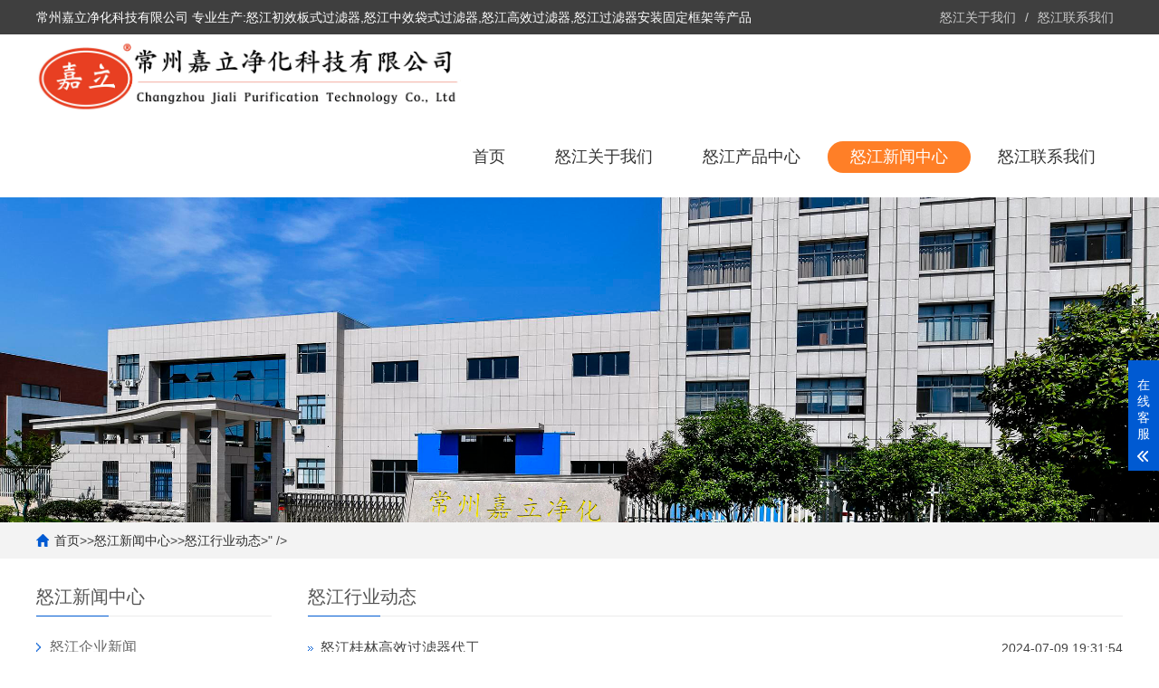

--- FILE ---
content_type: text/html; charset=utf-8
request_url: http://nujiang.czjali.com/news/tradenews/
body_size: 5357
content:
<!DOCTYPE html>
<html lang="zh-CN">
<head>
<meta charset="UTF-8">
<meta http-equiv="X-UA-Compatible" content="IE=Edge">
<meta name="renderer" content="webkit|ie-comp|ie-stand" />
<meta name="viewport" content="width=device-width, initial-scale=1.0, maximum-scale=1.0, user-scalable=0">
<meta http-equiv="Cache-Control" content="no-transform"/>
<meta name="applicable-device" content="pc,wap">
<meta name="MobileOptimized" content="width"/>
<meta name="HandheldFriendly" content="true"/>
<title>怒江行业动态-常州嘉立净化科技有限公司怒江初效板式过滤器,怒江中效袋式过滤器,怒江过滤器安装固定框架厂家-常州嘉立净化科技有限公司</title>
<meta name="keywords" content="怒江行业动态,怒江初效板式过滤器,怒江中效袋式过滤器,怒江过滤器安装固定框架厂家">
<meta name="description" content="怒江行业动态,怒江初效板式过滤器,怒江中效袋式过滤器,怒江过滤器安装固定框架厂家厂家常州嘉立净化科技,专注于怒江行业动态,怒江初效板式过滤器,怒江中效袋式过滤器,怒江高效过滤器,怒江过滤器安装固定框架等产品,怒江行业动态厂家电话:13358179792">
<link rel="stylesheet" href="/template/default/index/css/cui.css" />
<link rel="stylesheet" href="/template/default/index/css/lib.css" />
<link rel="stylesheet" href="/template/default/index/css/yunu.css" />
<link rel="Shortcut Icon" type=image/x-icon href="/favicon.ico" />
<link rel="stylesheet" href="/template/default/index/css/less.css" />


</head>
<body>
<div class="yunu-header">
  <div class="hd-top">
    <div class="wp">
      <p>常州嘉立净化科技有限公司        专业生产:怒江初效板式过滤器,怒江中效袋式过滤器,怒江高效过滤器,怒江过滤器安装固定框架等产品</p>
      <ul class="lang">
        <li class="ch">
          <a href="http://nujiang.czjali.com/about/">怒江关于我们  </a>
        </li>
        <li class="xian">/</li>
        <li class="fan">
          <a href="http://nujiang.czjali.com/contact/">怒江联系我们</a>
        </li>
      </ul>
    </div>
  </div>
    <div class="hd-bottom">
    <div class="wp">
      <div class="logo"> <a href="http://nujiang.czjali.com/" title="怒江初效板式过滤器,怒江中效袋式过滤器,怒江高效过滤器,怒江过滤器安装固定框架"><img src="/uploads/image/20250702/938ef4e12f4aed2fca18a7b46464010c.jpg" alt="怒江初效板式过滤器,怒江中效袋式过滤器,怒江高效过滤器,怒江过滤器安装固定框架"></a> </div>
      <span class="menuBtn"> <b></b> <b></b> <b></b> </span>
      <ul class="yunu-nav">
        <li> <a href="http://nujiang.czjali.com/">首页</a> </li>
         <li 
                    > <a href="http://nujiang.czjali.com/about/" 
          class="v1"          >怒江关于我们  </a>
                      <dl>
                              <dd><a href="http://nujiang.czjali.com/about/">怒江公司简介</a></dd>
                              <dd><a href="http://nujiang.czjali.com/honor/">怒江资质荣誉</a></dd>
                              <dd><a href="http://nujiang.czjali.com/fengcai/">怒江企业风采</a></dd>
                          </dl>
                    </li>
         <li 
                    > <a href="http://nujiang.czjali.com/pro/" 
          class="v1"          >怒江产品中心</a>
                      <dl>
                              <dd><a href="http://nujiang.czjali.com/z/">怒江初效过滤器</a></dd>
                              <dd><a href="http://nujiang.czjali.com/zx/">怒江中效过滤器</a></dd>
                              <dd><a href="http://nujiang.czjali.com/g/">怒江高效过滤器</a></dd>
                              <dd><a href="http://nujiang.czjali.com/k/">怒江空气过滤棉</a></dd>
                              <dd><a href="http://nujiang.czjali.com/qw/">怒江漆雾过滤器</a></dd>
                              <dd><a href="http://nujiang.czjali.com/y/">怒江油烟过滤器</a></dd>
                              <dd><a href="http://nujiang.czjali.com/you/">怒江油烟净化网</a></dd>
                              <dd><a href="http://nujiang.czjali.com/h/">怒江活性炭过滤器</a></dd>
                              <dd><a href="http://nujiang.czjali.com/an/">怒江过滤器安装框架</a></dd>
                              <dd><a href="http://nujiang.czjali.com/x/">怒江空气磁悬浮鼓风机过滤器</a></dd>
                          </dl>
                    </li>
         <li 
          class="on"          > <a href="http://nujiang.czjali.com/news/" 
          class="v1"          >怒江新闻中心</a>
                      <dl>
                              <dd><a href="http://nujiang.czjali.com/news/companynews/">怒江企业新闻</a></dd>
                              <dd><a href="http://nujiang.czjali.com/news/tradenews/">怒江行业动态</a></dd>
                              <dd><a href="http://nujiang.czjali.com/changjianwenda/">怒江常见问答</a></dd>
                          </dl>
                    </li>
         <li 
                    > <a href="http://nujiang.czjali.com/contact/" 
          class="v1"          >怒江联系我们</a>
                      <dl>
                              <dd><a href="http://nujiang.czjali.com/contact/">怒江联系方式</a></dd>
                              <dd><a href="http://nujiang.czjali.com/feedback/">怒江在线留言</a></dd>
                          </dl>
                    </li>
              </ul>
    </div>
  </div>
</div>
<!-- 头部-end -->
    <div class="ban" style="background-image: url(/uploads/image/20230109/2ea22fb33e36c3e0f13a7919b0b37ae9.jpg);"></div>
  
<div class="main">
  <div class="g-cur">
    <div class="wp">
      <a href="http://nujiang.czjali.com/">首页</a>&gt;&gt;<a href="http://nujiang.czjali.com/news/">怒江新闻中心</a>&gt;&gt;<a href="http://nujiang.czjali.com/news/tradenews/">怒江行业动态</a>>" />
    </div>
  </div>
  <div class="row-b1">
    <div class="wp"> <div class="col-l">
  <div class="g-titIns1">
    怒江新闻中心  </div>
  <div class="work_list clearfix" id="lrnavf1">
            <div class="tit "><span></span><a href="http://nujiang.czjali.com/news/companynews/">怒江企业新闻</a></div>
               <div class="tit on"><span></span><a href="http://nujiang.czjali.com/news/tradenews/">怒江行业动态</a></div>
               <div class="tit "><span></span><a href="http://nujiang.czjali.com/changjianwenda/">怒江常见问答</a></div>
          </div>
  <script type="text/javascript">
      $(".work_list .tit.on").next(".work_list ul").slideToggle(500);
      $(".work_list .tit").click(function(){
          $(this).toggleClass("on").siblings('.work_list .tit').removeClass("on");//切换图标
          $(this).next(".work_list ul").slideToggle(500).siblings(".work_list ul").slideUp(500);
      });
  </script>
  <div class="g-titIns1 dbn">新闻资讯</div>
  <ul class="ul-newslist">
    		
    <li><a href="http://nujiang.czjali.com/news/tradenews/1546.html"  title="怒江桂林高效过滤器代工">怒江桂林高效过滤器代工</a></li>
    		
    <li><a href="http://nujiang.czjali.com/changjianwenda/1545.html"  title="怒江g4初效过滤器板式">怒江g4初效过滤器板式</a></li>
    		
    <li><a href="http://nujiang.czjali.com/news/tradenews/1544.html"  title="怒江海南活性炭空气过滤器">怒江海南活性炭空气过滤器</a></li>
    		
    <li><a href="http://nujiang.czjali.com/changjianwenda/1543.html"  title="怒江海口金属网过滤器">怒江海口金属网过滤器</a></li>
      </ul>
  <div class="g-titIns1 dbn">联系我们</div>
  <div class="m-info">
    <p>联系人：吴经理</p>
    <p>手机：13358179792</p>
    <p>电话：0519-83661606</p>
    <p>邮箱：sales@czjali.com</p>
    <p>地址： 常州市武进区湖塘镇东华村7-79</p>
  </div>
</div>


      <div class="col-r">
        <div class="g-titIns1">怒江行业动态</div>
        <ul class="ul-newslist" style="display: block;">
          		
            <li>
              <div class="tit">
                <div class="time">2024-07-09 19:31:54</div>
                <a href="http://nujiang.czjali.com/news/tradenews/1546.html" title="怒江桂林高效过滤器代工">怒江桂林高效过滤器代工</a> </div>
              <div class="txt">
                <p>
                  桂林高效过滤器代工：为您打造高品质产品桂林是中国南方的重要工业城市，也是中国最的旅游城市之一。桂林高效过滤器代工是桂林当地的重要产业之一，为客户提供高品质的过滤器产品，包括汽车过滤器、空气过滤器、水处理过滤器和工业过滤器等                </p>
              </div>
            </li>
          		
            <li>
              <div class="tit">
                <div class="time">2024-07-09 11:31:54</div>
                <a href="http://nujiang.czjali.com/news/tradenews/1544.html" title="怒江海南活性炭空气过滤器">怒江海南活性炭空气过滤器</a> </div>
              <div class="txt">
                <p>
                  介绍海南活性炭空气过滤器海南活性炭空气过滤器是一种能够过滤室内空气中的异味和污染物的设备。它采用活性炭材料作为过滤介质，具有高效过滤、易于更换维护等优点。该过滤器广泛应用于工厂、仓库、写字楼、医院、酒店等公共场所，能帮助净化空气，提                </p>
              </div>
            </li>
          		
            <li>
              <div class="tit">
                <div class="time">2024-07-08 19:31:54</div>
                <a href="http://nujiang.czjali.com/news/tradenews/1540.html" title="怒江普宁金属网初效过滤器">怒江普宁金属网初效过滤器</a> </div>
              <div class="txt">
                <p>
                  普宁金属网初效过滤器随着现代工业的发展，工厂往往需要处理大量的空气和液体。在这个过程中，通过过滤器筛选掉杂质和污染物是必不可少的一步。普宁金属网初效过滤器在过滤空气和液体方面都具有优异的性能，接下来我们来详细了解一下。什么是普宁金属网                </p>
              </div>
            </li>
          		
            <li>
              <div class="tit">
                <div class="time">2024-07-08 11:31:54</div>
                <a href="http://nujiang.czjali.com/news/tradenews/1538.html" title="怒江g4板式初效过滤器哪里买">怒江g4板式初效过滤器哪里买</a> </div>
              <div class="txt">
                <p>
                  初识G4板式初效过滤器空气净化器中，初效过滤器起到了最为基础的作用，它可以过滤掉室内空气中的大颗粒物、灰尘、毛发等杂质，并为后续的空气过滤器提供清洁的空气。其中，G4级别的板式初效过滤器因其高效过滤、使用寿命长、易于更换等特性，越来越受到相关领域的青睐。G4板式初效过滤器的优势G...                </p>
              </div>
            </li>
          		
            <li>
              <div class="tit">
                <div class="time">2024-07-08 03:31:54</div>
                <a href="http://nujiang.czjali.com/news/tradenews/1536.html" title="怒江辽宁纸框过滤器厂家供应">怒江辽宁纸框过滤器厂家供应</a> </div>
              <div class="txt">
                <p>
                  辽宁纸框过滤器厂家供应随着工业化进程的加快，越来越多的企业需要使用过滤器来保证生产过程中的稳定性和安全性。而纸框过滤器因其价格低廉、易操作、可扩展性强等特点，在过滤领域中得到了广泛应用。如果您正在寻找优质的纸框过滤器厂家供应商，那么辽宁纸框过滤器厂家是您的。成熟的生产工艺和先进的...                </p>
              </div>
            </li>
          		
            <li>
              <div class="tit">
                <div class="time">2024-07-07 19:31:54</div>
                <a href="http://nujiang.czjali.com/news/tradenews/1534.html" title="怒江辽宁耐高温板式过滤器">怒江辽宁耐高温板式过滤器</a> </div>
              <div class="txt">
                <p>
                  基本介绍辽宁耐高温板式过滤器是一种高效节能、环保型的过滤设备，由辽宁冶金科学研究院自主研发。该设备广泛应用于钢铁、煤炭、化工等行业的生产过程中，能够有效地去除颗粒物和微观污染物，提高生产效率，成为工业过滤领                </p>
              </div>
            </li>
          		
            <li>
              <div class="tit">
                <div class="time">2024-07-07 11:31:54</div>
                <a href="http://nujiang.czjali.com/news/tradenews/1532.html" title="怒江高效过滤器图纸">怒江高效过滤器图纸</a> </div>
              <div class="txt">
                <p>
                  高效过滤器图纸-提高产品质量和生产效率的重要组成部分高效过滤器图纸是一种用于净化过滤处理中的工具，它们可以提高产品质量和生产效率。这些过滤器可以用于从水中清除杂质和污染物，用于将废水净化，或用于在工业生产过                </p>
              </div>
            </li>
          		
            <li>
              <div class="tit">
                <div class="time">2024-07-06 15:31:54</div>
                <a href="http://nujiang.czjali.com/news/tradenews/1527.html" title="怒江嘉兴高效过滤器效率">怒江嘉兴高效过滤器效率</a> </div>
              <div class="txt">
                <p>
                  嘉兴高效过滤器效率随着全球工业和人口的不断增长，水资源的紧缺和污染问题越来越严重。高效过滤器成为一种必要的水处理设备，能够有效去除水中的悬浮固体和颗粒物，提高水质，保障水源安全。在嘉兴市，高效过滤器得到了广泛应用，并在提高水质方面发挥着重要的作用。嘉兴高效过滤器的特点嘉兴市使用的...                </p>
              </div>
            </li>
                  </ul>
        <div class="g-pages">   <style type="text/css">
            .pagination p{
                margin:0;
                cursor:pointer
            }
            .pagination{
                height:40px;
                padding:20px 0px;
            }
            .pagination a{
                display:block;
                float:left;
                margin-right:10px;
                padding:2px 12px;
                height:24px;
                border:1px #cccccc solid;
                background:#fff;
                text-decoration:none;
                color:#808080;
                font-size:12px;
                line-height:24px;
            }
            .pagination a:hover{
                color:#077ee3;
                background: white;
                border:1px #077ee3 solid;
            }
            .pagination a.cur{
                border:none;
                background:#077ee3;
                color:#fff;
            }
            .pagination p{
                float:left;
                padding:2px 12px;
                font-size:12px;
                height:24px;
                line-height:24px;
                color:#bbb;
                border:1px #ccc solid;
                background:#fcfcfc;
                margin-right:8px;
            }
            .pagination p.pageRemark{
                border-style:none;
                background:none;
                margin-right:0px;
                padding:4px 0px;
                color:#666;
            }
            .pagination p.pageRemark b{
                color:red;
            }
            .pagination p.pageEllipsis{
                border-style:none;
                background:none;
                padding:4px 0px;
                color:#808080;
            }
            .dates li {font-size: 14px;margin:20px 0}
            .dates li span{float:right}
        </style><div class="pagination"><p>首页</p> <p>上一页</p> <a href="" class="cur">1</a><a href="/news/tradenews/page/2"  >2</a><a href="/news/tradenews/page/3"  >3</a><a href="/news/tradenews/page/4"  >4</a><a href="/news/tradenews/page/5"  >5</a><a href="/news/tradenews/page/6"  >6</a><a href="/news/tradenews/page/7"  >7</a> <a href='/news/tradenews/page/2' title='下一页'>下一页</a> <a href='/news/tradenews/page/81' title='尾页'>尾页</a> <p class='pageRemark'>共<b>81</b>页<b>643</b>条数据</p></div> </div>
      </div>
    </div>
  </div>
</div>
<div class="yunu-footer">
  <div class="fd-nav">
    <div class="wp">
      <ul>
                <li><a href="http://nujiang.czjali.com/about/" >怒江关于我们  </a></li>
                <li><a href="http://nujiang.czjali.com/pro/" >怒江产品中心</a></li>
                <li><a href="http://nujiang.czjali.com/news/" >怒江新闻中心</a></li>
                <li><a href="http://nujiang.czjali.com/contact/" >怒江联系我们</a></li>
              </ul>
    </div>
  </div>
  <div class="fd-info">
    <div class="wp">
      <ul class="fd-qr">
        <li>
          <div class="pic"> <img src="/uploads/image/20230212/47a5a2b96d3073a4673c2acb5da48132.png" /> </div>
          <p>添加客服微信</p>
        </li>
        <li>
          <div class="pic"> <img src="/uploads/image/20230212/4f544ddeebf0317834e8856724fb4b2a.png" /> </div>
          <p>添加客服企业微信</p>
        </li>
      </ul>
      <div class="fd-txt">
        <p>全国服务热线：</p>
        <p><strong>0519-83661606</strong></p>
        <p><strong>13358179792</strong></p>
        <p>地址：常州市武进区湖塘镇东华村7-79</p>
      </div>
      <div class="fd-logo"><a href="http://nujiang.czjali.com/"> <img src="/uploads/image/20230110/871c8748fffcda0cc417df0f744358c2.png" /> </a></div>
    </div>
  </div>
  <div class="copy">
    <div class="wp">
      <p>Copyright (©) 2019 常州嘉立净化科技有限公司   <a href="https://beian.miit.gov.cn/" target="_blank"rel="nofollow">备案号：苏ICP备2022022705号</a></p>
      <a href="http://nujiang.czjali.com/map/" target="_blank">更多分站</a> </div>
  </div>
</div>
<!-- 底部-end -->
<div class="h50"></div>
<!-- 手机底部菜单 -->
<ul class="yunu-link">
  <li class="on"> <a href="http://nujiang.czjali.com/"> <i class="i1"></i> 首页 </a> </li>
  <li><a href="http://nujiang.czjali.com/pro/"> <i class="i2"></i> 产品 </a> </li>
  <li> <a href="tel:13358179792"> <i class="i3"></i> 手机 </a> </li>
  <li class="li4"> <a href="JavaScript:;"> <i class="i4"></i> 顶部 </a> </li>
</ul>
<!-- 手机底部菜单-end -->
<!-- 客服 -->
<div class="kf">
  <div class="kt-top">在线客服 <span class="close"> <b></b> <b></b> </span> </div>
  <div class="con">
    <ul class="qq">
      <li> <a class="IM-item-link IM-qq" style="height:25px;" target="_blank" href="http://wpa.qq.com/msgrd?v=3&uin=&site=qq&menu=yes"> <img border="0" src="http://cdn-for-hk.img-sys.com/skinp/modules/ModuleOnLineServiceGiant/images/qq.png" alt="点击这里给我发消息" align="absmiddle" __onerror="$(this).hide();"> 客服1 </a> </li>
      <li> <a class="IM-item-link IM-ali" style="height:25px;" target="_blank" href="http://amos.alicdn.com/getcid.aw?v=2&uid=henghaitaowuping&site=cntaobao&s=2&groupid=0&charset=utf-8"> <img border="0" src="https://amos.alicdn.com/online.aw?v=2&uid=henghaitaowuping&site=cntaobao&s=2&charset=utf-8" alt="点击这里给我发消息" align="absmiddle"> 客服2 </a> </li>
    </ul>
    <h5>联系方式</h5>
    <div class="contact">
      <p>热线电话</p>
      <p>13358179792</p>
      <p>上班时间</p>
      <p>周一到周五</p>
      <p>公司电话</p>
      <p>0519-83661606</p>
    </div>
    <h5 class="qr-icon">二维码</h5>
    <div class="qr"> <img src="/uploads/image/20230212/47a5a2b96d3073a4673c2acb5da48132.png" /> </div>
  </div>
  <div class="kf-side"> <b>在</b><b>线</b><b>客</b><b>服</b> <span class="arrow"></span> </div>
  <div class="backTop"></div>
</div>
</body>
</html>

--- FILE ---
content_type: text/css
request_url: http://nujiang.czjali.com/template/default/index/css/yunu.css
body_size: 8244
content:
* {
    outline: none;
    -webkit-box-sizing: border-box;
    -moz-box-sizing: border-box;
    -o-box-sizing: border-box;
    box-sizing: border-box;
}
/*******************************
	-------[=首页]-------
********************************/
/*首页公用*/
.g-tit01{
	text-align: center;
}
.g-tit01 .tit{
	font-size: 36px;
	margin-bottom: 5px;
	color: #ff7f27;
	font-weight: 600;
}
.g-tit01 .tit span{
	color: #333;
}
.g-tit01 p{
	font-size: 20px;
	color: #666;
}
.g-tit02{
	color: #999;
	font-size: 14px;
	font-weight: 400;
	padding: 10px 0 10px 14px;
	background-image: url(../images/icon17.png);
	background-repeat: no-repeat;
	background-position: left center;
}
.g-txt01{
	padding: 0 50px;
}
.g-txt01 .con{
	padding: 28px 0 56px;
}
.g-txt01 .tit{
	padding: 36px 0;
	color: #333;
}
.g-txt01 .tit .hd{
	margin-bottom: 5px;
	font-size: 20px;
	font-weight: 600;
}
.g-txt01 .tit span{
	display: block;
	font-size: 18px;
}
.g-txt01 p{
	color: #666;
	font-size: 14px;
	line-height: 24px;
}
.g-tit03 .tit{
	margin-bottom: 5px;
	font-size: 20px;
	color: #333;
	font-weight: 600;
}
.g-tit03 span{
	display: block;
	font-size: 14px;
	color: #666;
}
/*头部*/
.hd-top{
	overflow: hidden;
	background-color: #3f3f3f;
	height: 38px;
	line-height: 38px;
	color: #fff;
	font-size: 14px;
}
.hd-top p{
	float: left;
}
.hd-top .lang{
	float: right;
}
.hd-top .lang li{
	float: left;
	position: relative;
	padding: 0 10px;
}
.hd-top .lang li.xian{
	padding: 0;
	color: #ccc;
}
.hd-top .lang li a{
	color: #ccc;
}
.hd-top .lang li a:hover{
	color: #fff;
}
.yunu-header.fixed .hd-bottom{
	position: fixed;
	top: 0;
	left: 0;
	right: 0;
	width: 100%;
	z-index: 9999;
	background-color: #fff;
}
.hd-bottom{*zoom:1; }
.hd-bottom:after,.hd-bottom:before{display:block; content:"clear"; height:0; clear:both; overflow:hidden; visibility:hidden; }
.hd-bottom .logo{
	float: left;
	height: 90px;
	line-height: 90px;
}
.hd-bottom .logo img{
	display: inline-block;
	vertical-align: middle;
	max-width: 100%;
	max-height: 100%;
}
.menuBtn{
	display: none;
	position: relative;
	float: right;
	margin-top: 4px;
	width: 40px;
	height: 40px;
	padding: 5px;
	cursor: pointer;
}
.menuBtn b{
	display: block;
	width: 100%;
	height: 2px;
	border-radius: 2px;
	background-color: #005ad2;
	margin: 5px 0 7px;
	transition: .3s;
	-ms-transition: .3s;
	-moz-transition: .3s;
	-webkit-transition: .3s;
	-o-transition: .3s;
}
.menuBtn.open b{
	position: absolute;
	left: 5px;
	top: 35%;
	display: none;
	width: 30px;
}
.menuBtn.open b:first-child{
	display: block;
	transform: rotate(45deg);
	-webkit-transform: rotate(45deg);
	-o-transform: rotate(45deg);
	-ms-transform: rotate(45deg);
}
.menuBtn.open b:last-child{
	display: block;
	transform: rotate(-45deg);
	-webkit-transform: rotate(-45deg);
	-o-transform: rotate(-45deg);
	-ms-transform: rotate(-45deg);
}
.yunu-nav{
	float: right;
}
.yunu-nav li{
	float: left;
	position: relative;
}
.yunu-nav li > a{
	position: relative;
	display: block;
	font-size: 18px;
	margin-right: 5px;
	padding: 0 25px;
	text-align: center;
	height: 90px;
	line-height: 90px;
	color: #333;
	transition: .5s;
	-ms-transition: .5s;
	-moz-transition: .5s;
	-webkit-transition: .5s;
	-o-transition: .5s;
}
.yunu-nav li > a:after{
	content: '';
	position: absolute;
	top: 50%;
	left: 50%;
	margin-top: -17px;
	height: 35px;
	width: 0;
	border-radius: 0;
	opacity: 0;
	transition: .5s;
	-ms-transition: .5s;
	-moz-transition: .5s;
	-webkit-transition: .5s;
	-o-transition: .5s;
	z-index: -1;
}
.yunu-nav li.on > a:after,
.yunu-nav li:hover > a:after{
	left: 0;
	width: 100%;
	border-radius: 20px;
	opacity: 1;
	background-color: #ff7f27;
}
.yunu-nav li.on > a,
.yunu-nav li:hover > a{
	color: #fff;
}
.yunu-nav li dl{
	display: none;
	position: absolute;
	top: 100%;
	left: 0;
	right: 0;
	margin: 0 -37px;
	padding-top: 10px;
	z-index: 999;
}
.yunu-nav li:hover dl{
	display: block;
}
.yunu-nav li dl:after{
	content: '';
	position: absolute;
	top: 3px;
	left: 50%;
	margin-left: -10px;
	width: 15px;
	height: 15px;
	background-color: #fff;
	transform: rotate(45deg);
    -ms-transform: rotate(45deg);
    -moz-transform: rotate(45deg);
    -webkit-transform: rotate(45deg);
    -o-transform: rotate(45deg);
    z-index: -1;
}
.yunu-nav li dl dd a{
	display: block;
	font-size: 16px;
	text-align: center;
	height: 40px;
	line-height: 40px;
	color: #333;
	background-color: #fff;
	border-bottom: 1px solid #e6e6e6;
	transition: .5s;
	-ms-transition: .5s;
	-moz-transition: .5s;
	-webkit-transition: .5s;
	-o-transition: .5s;
	text-indent: 0;
}
.yunu-nav dl dd:first-child a{
	border-radius: 5px 5px 0 0;
}
.yunu-nav dl dd:last-child a{
	border-radius: 0 0 5px 5px;
}
.yunu-nav li dl dd a:hover{
	text-indent: 1em;
	background-color: #f2f2f2;
	color: #000;
}
/*banner*/
.banner{
	position: relative;
}
.swiper_dots{
	position: absolute;
	left: 0;
	width: 100%;
	height: 0;
	bottom: 0;
	text-align: center;
	z-index: 2;
}
.swiper_dots li{
	display: inline-block;
	margin: 0 10px;
	position: relative;
}

.swiper_dots .pic{
	position: absolute;
	width: 196px;
	height: 80px;
	background-color: #fff;
	top: -128px;
	display: none;
	left: -99px;
	padding: 4px;
}
.swiper_dots .pic:after{
	content: '';
	position: absolute;
	top: 100%;
	left: 50%;
	margin-left: -10px;
	border-style: solid;
    border-width: 10px;
    border-color: transparent;
	border-top-color: #fff;
	z-index: -99;
}
.swiper_dots .pic img{
	display: block;
	width: 100%;
	height: 100%;
}
.swiper-container .swiper-wrapper .swiper-slide .con{
	padding-top: 36%;
	background-repeat: no-repeat;
	background-position: center center;
	-o-background-size: cover;
	-ms-background-size: cover;
	-moz-background-size: cover;
	-webkit-background-size: cover;
	background-size: cover;
}
.swiper-container .swiper-pagination .swiper-pagination-bullet{
	display: inline-block;
	width: 16px;
	height: 16px;
	margin: 0 5px;
	border-radius: 8px;
	border: 0;
	background-color: rgba(0,0,0,0);
	position: relative;
	opacity: 1;
}
.swiper-container .swiper-pagination-bullet:after{
	content: '';
	position: absolute;
	top: 50%;
	left: 50%;
	margin: -4px 0 0 -4px;
	width: 8px;
	height: 8px;
	border-radius: 50%;
	background-color: #fff;
}
.swiper-container .swiper-pagination-bullet.swiper-pagination-bullet-active{
	background-color: rgba(0,0,0,0.21);
}
/*专业*/
.row-a1{
	overflow: hidden;
}
.m-txt01{
	overflow: hidden;
	background-repeat: no-repeat;
	background-position: center center;
	-o-background-size: cover;
	-ms-background-size: cover;
	-moz-background-size: cover;
	-webkit-background-size: cover;
	background-size: cover;
	color: #fff;
	padding: 24px 0;
}
.m-txt01 .txt{
	float: left;
}
.m-txt01 .txt .tit{
	font-size: 20px;
	font-weight: 400;
	margin-bottom: 6px;
}
.m-txt01 .txt p{
	font-size: 14px;
	color: #d4e6ff;
}
.m-txt01 .tel{
	float: right;
	padding-left: 52px;
	background: url(../images/icon16.png) left center no-repeat;
	font-size: 38px;
	font-family: arial, helvetica, sans-serif;
	-o-background-size: auto 42px;
	-ms-background-size: auto 42px;
	-moz-background-size: auto 42px;
	-webkit-background-size: auto 42px;
	background-size: auto 42px;
}
.ul-txt01{
	overflow: hidden;
	border-left: 1px solid #e3e3e3;
	background-color: #fff;
}
.ul-txt01 li{
	float: left;
	width: 25%;
	position: relative;
}
.ul-txt01 li .txt{
	text-align: center;
	border-right: 1px solid #e3e3e3;
	padding: 20px 0;
}
.ul-txt01 li .txt a.tit{
	display: block;
	font-size: 18px;
	color: #333;
	font-weight: 400;
	height: 30px;
	line-height: 30px;
}
.ul-txt01 li .txt a.desc{
	display: block;
	font-size: 14px;
	color: #666;
	height: 30px;
	line-height: 30px;
}
.ul-txt01 li .txt1{
	display: none;
	position: absolute;
	top: 100%;
	left: 0;
	width: 100%;
	height: 0;
	opacity: 0;
	background-color: #fff;
	border-bottom: 4px solid #ff7f27;
	-webkit-animation: slideInDown .6s ease forwards;
	animation: slideInDown .6s ease forwards;
}/*
.ul-txt01 li.on .txt1,
.ul-txt01 li:hover .txt1{
	height: 100%;
	opacity: 1;
	top: 0;
	display: inline-block;
}*/
/*产品*/
.row-a2{
	overflow: hidden;
	padding: 80px 0;
	background-repeat: no-repeat;
	background-position: center center;
	-o-background-size: cover;
	-ms-background-size: cover;
	-moz-background-size: cover;
	-webkit-background-size: cover;
	background-size: cover;
}
.ul-imgtxt01{
	overflow: hidden;
	margin: 0 -18px;
}
.ul-imgtxt01 li{
	float: left;
	width: 33.33%;
	margin-bottom: 36px;
}
.ul-imgtxt01 li a{
	overflow: hidden;
	display: block;
	margin: 0 18px;
	padding-bottom: 20px;
	background-color: #fff;
	transition: .3s;
	-ms-transition: .3s;
	-moz-transition: .3s;
	-webkit-transition: .3s;
	-o-transition: .3s;
}
.ul-imgtxt01 li:hover a{
	background-color: #ff7f27;
}
.ul-imgtxt01 li .pic{
	overflow: hidden;
	position: relative;
	height: 0;
	padding-top: 100%;
	transition: .3s;
	-ms-transition: .3s;
	-moz-transition: .3s;
	-webkit-transition: .3s;
	-o-transition: .3s;
}
.ul-imgtxt01 li:hover .pic{
	-webkit-transform: translateY(-7%);
	-ms-transform: translateY(-7%);
	-o-transform: translateY(-7%);
	transform: translateY(-7%);
    -webkit-animation-name: fadeInUp;
    animation-name: fadeInUp;
}
.ul-imgtxt01 li .pic img{
	position: absolute;
	top: 0;
	left: 0;
	display: block;
	width: 100%;
	height: 100%;
}

.ul-imgtxt01 li .tit{
	text-align: center;
	padding: 20px 0 10px;
	font-weight: 400;
	font-size: 16px;
	color: #333;
	transition: .3s;
	-ms-transition: .3s;
	-moz-transition: .3s;
	-webkit-transition: .3s;
	-o-transition: .3s;
	-ms-text-overflow: ellipsis;
	text-overflow: ellipsis;
	overflow: hidden;
	white-space: nowrap;
}
.ul-imgtxt01 li:hover .tit{
	color: #fff;
	-webkit-transform: translateY(-25%);
	-ms-transform: translateY(-25%);
	-o-transform: translateY(-25%);
	transform: translateY(-25%);
    -webkit-animation-name: fadeInUp;
    animation-name: fadeInUp;
}
.ul-imgtxt01 li .more{
	display: block;
	font-size: 16px;
	width: 20px;
	height: 20px;
	line-height: 20px;
	margin: 0 auto;
	border-radius: 50%;
	color: #fff;
	text-align: center;
	background-color: #ff7f27;
	transition: .3s;
	-ms-transition: .3s;
	-moz-transition: .3s;
	-webkit-transition: .3s;
	-o-transition: .3s;
}
.ul-imgtxt01 li:hover .more{
	-webkit-transform: translateY(-60%);
	-ms-transform: translateY(-60%);
	-o-transform: translateY(-60%);
	transform: translateY(-60%);
	background-color: #fff;
	color: #ff7f27;
}
/*实力*/
.row-a3{
	overflow: hidden;
}
.row-a3 .g-tit01{
	padding: 60px 0 40px;
}
.m-list01{
	overflow: hidden;
	padding: 122px 0 60px;
	background-repeat: no-repeat;
	background-position: center center;
	-o-background-size: cover;
	-ms-background-size: cover;
	-moz-background-size: cover;
	-webkit-background-size: cover;
	background-size: cover;
}
.ul-imgtxt02{
	float: right;
	width: 56%;
}
.ul-imgtxt02 li{
	overflow: hidden;
	margin-bottom: 62px;
}
.ul-imgtxt02 li .pic{
	float: left;
	width: 67px;
	height: 67px;
	border-radius: 50%;
}
.ul-imgtxt02 li .pic img{
	display: block;
	width: 100%;
	height: 100%;
}
.ul-imgtxt02 li .txt{
	overflow: hidden;
	padding-left: 40px;
	color: #fff;
}
.ul-imgtxt02 li .txt .tit{
	font-weight: 400;
	font-size: 20px;
	margin-bottom: 10px;
}
.ul-imgtxt02 li .txt p{
	font-size: 14px;
	color: #d4e6ff;
	line-height: 1.6;
}
/*优势*/
.m-list02{
	padding: 80px 0 40px;
	overflow: hidden;
}
.m-list02 .g-tit01{
	float: left;
	text-align: left;
	padding: 23px 0;
}
.m-list02 .g-tit01 span{
	font-weight: 400;
}
.m-list02 .btn{
	float: right;
	margin-top: 10px;
	width: 100px;
	height: 40px;
	line-height: 40px;
	text-align: center;
	border-radius: 50px;
	background-color: #ff7f27;
	font-size: 14px;
	color: #fff;
	transition: .3s;
	-ms-transition: .3s;
	-moz-transition: .3s;
	-webkit-transition: .3s;
	-o-transition: .3s;
}
.m-list02 .btn:hover{
	background-color: #e87426;
	margin-top: 0;
}
.ul-imgtxt03{
	overflow: hidden;
	margin: 0 -15px;
	padding-bottom: 50px;
}
.ul-imgtxt03 li{
	float: left;
	width: 25%;
	padding-bottom: 30px;
}
.ul-imgtxt03 li:hover{
	background: url(../images/icon18.png) 50% 100% no-repeat;
}
.ul-imgtxt03 li .con{
	background-color: #005ad2;
	border-radius: 10px;
	padding: 30px 0;
	margin: 0 15px;
}
.ul-imgtxt03 li:hover .con{
	background-color: #ff7f27;
}
.ul-imgtxt03 li .pic{
	width: 40px;
	height: 40px;
	margin: 0 auto;
}
.ul-imgtxt03 li .pic img{
	max-width: 100%;
	max-height: 100%;
	display: inline-block;
	vertical-align: middle;
}
.ul-imgtxt03 li .txt{
	text-align: center;
	color: #fff;
	padding: 15px 0;
	font-size: 14px;
}
.ul-imgtxt03 li .txt .tit{
	font-weight: 400;
	font-size: 20px;
	margin-bottom: 6px;
}
.ul-imgtxt03 li .txt span{
	display: block;
}
.ul-imgtxt03 li .txt em{
	width: 1px;
	height: 25px;
	display: block;
	margin: 10px auto 15px;
	background-color: #fff;
}
.ul-imgtxt03 li .txt p{
	margin-bottom: 15px;
}

.m-tit01{
	padding: 12px 0;
	font-size: 20px;
	color: #333;
	font-weight: 600;
}
.ul-imgtxt04{
	overflow: hidden;
	padding: 50px 0;
}
.ul-imgtxt04 li{
	float: left;
	width: 25%;
}
.ul-imgtxt04 li .pic{
	float: left;
	width: 75px;
	height: 75px;
}
.ul-imgtxt04 li .pic img{
	display: block;
	width: 100%;
	height: 100%;
}
.ul-imgtxt04 li .tit{
	overflow: hidden;
	padding-left: 28px;
	color: #333;
	font-size: 16px;
	font-weight: 400;
	height: 75px;
	line-height: 75px;
}
/*品牌*/
.row-a5{
	overflow: hidden;
	padding: 80px 0;
	background-color: #f8f8f8;
}
.row-a5 .col-l{
	width: 58%;
}
.row-a5 .col-r{
	width: 39%;
}
.m-imgtxt01{
	background-color: #fff;
}
.m-imgtxt01 .pic{
	overflow: hidden;
	position: relative;
	height: 0;
	padding-top: 51%;
}
.m-imgtxt01 .pic img{
	position: absolute;
	top: 0;
	left: 0;
	display: block;
	width: 100%;
	height: 100%;
}
.m-list03{
	background-color: #fff;
	border-top: 8px solid #005ad2;
}
.m-list03 .first-txt .con{
	border-bottom: 1px solid #e3e3e3;
}
/*搜索*/
.m-list04{
	padding: 74px 0;
	overflow: hidden;
	background-repeat: no-repeat;
	background-position: center center;
}
.m-list04 .g-tit01{
	text-align: left;
	float: left;
}
.m-list04 .g-tit01 .tit{
	color: #fff;
	font-weight: 400;
}
.m-list04 .g-tit01 p{
	color: #fff;
	font-size: 14px;
}
.m-so{
	float: right;
	margin-top: 18px;
	position: relative;
	font-size: 0;
}
.m-so .inp{
	float: left;
	display: block;
	width: 450px;
	padding-left: 14px;
	background-color: #fff;
	border-radius: 20px 0 0 20px;
	height: 36px;
	/*border: 0;*/
	border: 1px solid #fff;
	font-size: 14px;
	color: #757575;
}
/*.m-so .inp::-webkit-input-placeholder{font-size: 14px;color: #757575;}
.m-so .inp::-moz-placeholder{font-size: 14px;color: #757575;}
.m-so .inp::-ms-input-placeholder{font-size: 14px;color: #757575;}*/
.m-so .sub{
	float: left;
	width: 50px;
	height: 36px;
	background-image: url(../images/so.png);
	background-repeat: no-repeat;
	background-position: center center;
	background-color: #fff;
	-o-background-size: 20px auto;
	-ms-background-size: 20px auto;
	-moz-background-size: 20px auto;
	-webkit-background-size: 20px auto;
	background-size: 20px auto;
	/*border: 0;*/
	border: 1px solid #fff;
	padding: 0;
	border-radius: 0 20px 20px 0;
	cursor: pointer;
	font-size: 0;
}
.m-so .sub:hover{
	background-color: #ff7f27;
	border: 1px solid #ff7f27;
	background-image: url(../images/so-h.png);
}
.tips {
    width: 148px;
    height: 42px;
    line-height: 42px;
    border: #858585 1px solid;
    border-radius: 3px;
    -webkit-border-radius: 3px;
    -moz-border-radius: 3px;
    -ms-border-radius: 3px;
    -o-border-radius: 3px;
    position: absolute;
    left: 50px;
    top: 128%;
    padding: 0 15px 0 40px;
    background: url(../images/tips.jpg) 8px center no-repeat #fff;
    display: none;
    font-size: 14px;
}
.tips::before {
    content: "";
    width: 12px;
    height: 12px;
    border-top: #bababa 1px solid;
    border-left: #bababa 1px solid;
    transform: rotate(45deg);
    -webkit-transform: rotate(45deg);
    -moz-transform: rotate(45deg);
    -ms-transform: rotate(45deg);
    -o-transform: rotate(45deg);
    position: absolute;
    left: 10px;
    top: -7px;
    background: #fff;
}
.tips.on {
    display: block;
}
.ul-imgtxt05{
	position: relative;
	top: -12px;
	overflow: hidden;
	padding: 0 96px;
	border-bottom: 1px solid #e3e3e3;
}
.ul-imgtxt05 li{
	float: left;
	width: 25%;
	padding: 70px 50px;
	border-right: 1px solid #e3e3e3;
}
.ul-imgtxt05 li .pic{
	float: left;
	width: 30px;
	height: 30px;
}
.ul-imgtxt05 li .pic img{
	display: block;
	width: 100%;
	height: 100%;
}
.ul-imgtxt05 li .txt{
	overflow: hidden;
	padding-left: 30px;
}
.ul-imgtxt05 li .txt .tit{
	font-size: 20px;
	margin-bottom: 15px;
	font-weight: 400;
}
.ul-imgtxt05 li .txt p{
	font-size: 14px;
	color: #666;
}

/*新闻*/
.row-a7{
	overflow: hidden;
	padding: 1px 0;
	background-color: #f8f8f8;
}
.row-a7 .col-l{
	width: 33.33%;
}
.row-a7 .col-r{
	width: 63.33%;
}
.m-list05{
	padding: 50px 30px;
	background-repeat: no-repeat;
	background-position: center center;
	-o-background-size: cover;
	-ms-background-size: cover;
	-moz-background-size: cover;
	-webkit-background-size: cover;
	background-size: cover;
}
.m-list05 .g-tit03 .tit{
	color: #fff;
}
.m-list05 .g-tit03 span{
	color: #fff;
}
.m-news01{
	padding-top: 36px;
}
.m-news01 .pic{
	overflow: hidden;
	position: relative;
	height: 0;
	padding-top: 67%;
}
.m-news01 .pic img{
	position: absolute;
	top: 0;
	left: 0;
	display: block;
	width: 100%;
	height: 100%;
	object-fit: cover;
}
.m-news01 .txt{
	margin-top: 20px;
}
.m-news01 .txt .tit{
	margin-bottom: 10px;
	font-size: 18px;
	color: #333;
	-ms-text-overflow: ellipsis;
	text-overflow: ellipsis;
	overflow: hidden;
	white-space: nowrap;
	font-weight: 400;
}
.m-news01:hover .txt .tit{
	color: #ff7f27;
}
.m-news01 .txt .time{
	display: block;
	font-size: 12px;
	color: #666;
	padding-bottom: 10px;
}
.m-news01 .txt p{
	font-size: 14px;
	line-height: 22px;
	margin-top: 31px;
	color: #999;
	display: -webkit-box;
    -webkit-box-orient: vertical;
    -webkit-line-clamp: 2;
    overflow: hidden;
}

.m-list06{
	padding: 15px 30px;
	background-color: #fff;
	margin-bottom: 25px;
}
.m-news02{
	overflow: hidden;
	padding: 36px 10px 0 10px;
}
.m-news02 .pic{
	float: right;
	width: 20%;
}
.m-news02 .pic img{
	display: inline-block;
	vertical-align: middle;
	max-width: 100%;
	max-height: 100%;
}
.m-news02 .box{
	float: left;
	width: 80%;
}
.m-news02 .box .time{
	float: left;
}
.m-news02 .box .time span{
	display: block;
	font-size: 20px;
	color: #999;
	transition: .3s;
	-ms-transition: .3s;
	-moz-transition: .3s;
	-webkit-transition: .3s;
	-o-transition: .3s;
}
.m-news02 .box .time .span2{
	display: none;
}
.m-news02:hover .box .time span{
	color: #ff7f27;
}
.m-news02 .box .time em{
	display: block;
	margin-top: 15px;
	width: 35px;
	height: 35px;
	background-repeat: no-repeat;
	background-position: center center;
	background-image: url(../images/icon19.png);
}
.m-news02:hover .box .time em{
	background-image: url(../images/icon19-h.png);
}
.m-news02 .box .txt{
	padding-left: 25px;
	overflow: hidden;
}
.m-news02 .box .txt .tit{
	font-size: 18px;
	color: #333;
	margin-bottom: 14px;
	font-weight: 400;
	transition: .3s;
	-ms-transition: .3s;
	-moz-transition: .3s;
	-webkit-transition: .3s;
	-o-transition: .3s;
	-ms-text-overflow: ellipsis;
	text-overflow: ellipsis;
	overflow: hidden;
	white-space: nowrap;
}
.m-news02:hover .box .txt .tit{
	color: #ff7f27;
}
.m-news02 .box .txt p{
	font-size: 14px;
	color: #999;
	line-height: 24px;
	display: -webkit-box;
    -webkit-box-orient: vertical;
    -webkit-line-clamp: 2;
    overflow: hidden;
    margin-right: 90px;
}
.ul-txt02{
	height: 218px;
	overflow: hidden;
	margin-top: 25px;
}
.ul-txt02 li{
	overflow: hidden;
	padding: 10px;
	overflow: hidden;
	font-size: 14px;
	font-family: "微软雅黑","Microsoft YaHei";
	color: #333;
}
.ul-txt02 li .tit{
	margin-bottom: 20px;
}
.ul-txt02 li .tit .hd{
	overflow: hidden;
	font-size: 16px;
	height: 26px;
	line-height: 26px;
	font-weight: 400;
	overflow: hidden;
	-ms-text-overflow: ellipsis;
	text-overflow: ellipsis;
	white-space: nowrap;
	transition: .3s;
	-ms-transition: .3s;
	-moz-transition: .3s;
	-webkit-transition: .3s;
	-o-transition: .3s;
}
.ul-txt02 li:hover .tit .hd{
	color: #1e88e5;
}
.ul-txt02 li .txt p{
	height: 42px;
	line-height: 21px;
	display: -webkit-box;
    -webkit-box-orient: vertical;
    -webkit-line-clamp: 2;
    overflow: hidden;
}
.ul-txt02 li span.letter{
	display: block;
	margin-right: 16px;
	width: 26px;
	height: 26px;
	line-height: 26px;
	text-align: center;
	float: left;
	border-radius: 50%;
	background-color: #1e88e5;
	color: #fff;
	font-weight: 400;
}
/*友情链接*/
.row-link{
	background-color: #005ad2;
	border-bottom: 1px solid #fff;
}

.m-link1{
	padding: 20px 0;
}
.m-link1 .item{
	overflow: hidden;
	color: #fff;
}
.m-link1 .item:first-child{
	margin-bottom: 40px;
}
.m-link1 .item span{
	float: left;
	font-size: 16px;
	margin-right: 18px;
	font-weight: 600;
}
.ul-link1{overflow: hidden;}
.ul-link1 li{
	float: left;
}
.ul-link1 li a{
	display: block;
	margin-right: 20px;
	font-size: 14px;
	color: #fff;
	height: 21px;
	line-height: 21px;
}
.ul-link1 li a:hover{
	text-decoration: underline;
}	
/*底部*/
.yunu-footer{
	background-color: #333;
}
.fd-nav{
	padding-top: 14px;
	border-bottom: 1px solid #7f7f7f;
	overflow: hidden;
}
.fd-nav li{
	float: left;
	width: 20%;
}
.fd-nav li a{
	display: block;
	height: 70px;
	line-height: 70px;
	text-align: center;
	font-size: 16px;
	color: #fff;
}
.fd-nav li a:hover{
	color: #ff7f27;
}
.fd-info{
	padding: 30px 0 50px;
	overflow: hidden;
}
.fd-qr{
	float: left;
}
.fd-qr li{
	float: left;
	margin-right: 30px;
}
.fd-qr li .pic{
	width: 130px;
	height: 130px;
}
.fd-qr li .pic img{
	display: inline-block;
	vertical-align: middle;
	max-width: 100%;
	max-height: 100%;
}
.fd-qr li p{
	text-align: center;
	font-size: 14px;
	font-weight: 400;
	color: #d3d3d3;
	height: 40px;
	line-height: 40px;
}
.fd-txt{
	float: left;
	padding-left: 30px;
	line-height: 35px;
	color: #d3d3d3;
	font-size: 16px;
}
.fd-txt p strong{
	font-family: arial, helvetica, sans-serif;
	color: #fff;
	font-size: 38px;
}
.fd-logo{
	float: right;
	margin-top: 65px;
	height: 40px;
	line-height: 40px;
}
.fd-logo img{
	display: inline-block;
	vertical-align: middle;
	max-width: 100%;
	max-height: 100%;
}
.copy{
	overflow: hidden;
	background-color: #005ad2;
	line-height: 50px;
	font-size: 14px;
	color: #fff;
}
.copy p{
	float: left;
}
.copy a{
	display: block;
	float: right;
	color: #fff;
}
.copy a:hover{
	color: #ff7f27;
}
/*客服*/
.kf {
    width: 208px;
    position: fixed;
    /* right: 20px; */
    right: -208px;
    top: 200px;
    z-index: 9;
}
.kt-top {
    height: 40px;
    line-height: 40px;
    background: url("../images/kefu.png") 12px center no-repeat #005ad2;
	-o-background-size: auto 20px;
	-ms-background-size: auto 20px;
	-moz-background-size: auto 20px;
	-webkit-background-size: auto 20px;
	background-size: auto 20px;
    padding-left: 46px;
    font-size: 14px;
    color: #fff;
}
.kt-top span:hover{
      transform: rotate(90deg);
}
.kt-top span {
    width: 18px;
    height: 16px;
    float: right;
    position: relative;
    margin: 10px 10px 0px 0px;
    cursor: pointer;
    transition: 0.5s;
    -webkit-transition: 0.5s;
    -moz-transition: 0.5s;
    -ms-transition: 0.5s;
    -o-transition: 0.5s;
}
.kt-top span b {
    width: 100%;
    height: 2px;
    background: #fff;
    display: block;
    position: absolute;
    top: 50%;
    left: 0;
}
.kt-top span b:first-child {
    transform: rotate(45deg);
    -webkit-transform: rotate(45deg);
    -moz-transform: rotate(45deg);
    -ms-transform: rotate(45deg);
    -o-transform: rotate(45deg);
}
.kt-top span b:last-child {
    transform: rotate(-45deg);
    -webkit-transform: rotate(-45deg);
    -moz-transform: rotate(-45deg);
    -ms-transform: rotate(-45deg);
    -o-transform: rotate(-45deg);
}
.kf .con {
    overflow: hidden;
    background: #fff;
}
.kf .qq li {
    height: 36px;
    line-height: 36px;
    border-bottom: #f5f5f5 solid 1px;
    padding-left: 16px;
}
.kf .qq li a {
    height: 36px !important;
    color: #666;
    overflow: hidden;
    white-space: nowrap;
    text-overflow: ellipsis;
    text-decoration: initial;
    display: block;
}
.kf .qq li a img{
    padding-right: 6px;
}
.kf .con h5{
    height: 26px;
    line-height: 26px;
    margin-top: 12px;
    background: url('../images/lianxi.png') 16px center no-repeat;
    padding-left: 45px;
    color: #666;
    font-size: 14px;
}
.kf .contact {
    margin-top: 1px;
}
.kf .contact p{
    height: 26px;
    line-height: 26px;
    color: #666;
    font-size: 14px;
    padding-left: 22px;
}
.kf .contact p:nth-child(2n){
    padding-left: 32px;
}
.kf .con h5.qr-icon{
    background: url('../images/erweima.png') 16px center no-repeat;
}
.kf .con .qr{
    margin-top: 10px;
    padding-left: 40px;
}
.kf .con .qr img{
    width: 110px;
    height: 110px;
}
.kf .backTop{
    width: 100%;
    height: 40px;
    margin-top: 10px;
    background: url('../images/huidaodingbu.png') center center no-repeat #005ad2;
    background-size: 18px auto;
    cursor: pointer;
}
.kf-side{
    padding: 18px 10px 10px;
    background: #005ad2;
    position: absolute;
    top: 50%;
    transform: translateY(-50%);
    -webkit-transform: translateY(-50%);
    -moz-transform: translateY(-50%);
    -ms-transform: translateY(-50%);
    -o-transform: translateY(-50%);
    left: -34px;
    cursor: pointer;
}
.kf-side b{
    display: block;
    color: #fff;
    line-height: 18px;
    font-size: 14px;
    font-weight: normal;
}
.kf-side span.arrow{
    width: 12px;
    height: 12px;
    background: url('../images/jt-1.png') no-repeat;
	-o-background-size: auto 12px;
	-ms-background-size: auto 12px;
	-moz-background-size: auto 12px;
	-webkit-background-size: auto 12px;
	background-size: auto 12px;
    display: block;
    margin-top: 10px;
}
.kf-side span.on{
    background: url('../images/jt-2.png') no-repeat;
    -o-background-size: auto 12px;
    -ms-background-size: auto 12px;
    -moz-background-size: auto 12px;
    -webkit-background-size: auto 12px;
    background-size: auto 12px;
}
/*手机底部菜单*/
.h50{
	display: none;
}
.yunu-link{
	display: none;
	overflow: hidden;
	position: fixed;
	bottom: 0;
	left: 0;
	right: 0;
	z-index: 9;
	background-color: #fff;
	padding: 4px 0;
	box-shadow: 5px 0 10px rgba(0,0,0,.05);
}
.yunu-link li{
	float: left;
	width: 25%;
}
.yunu-link li a{
	display: block;
	text-align: center;
	font-size: 13px;
	color: #000;
}
.yunu-link li.on a,
.yunu-link li:hover a{
	color: #005ad2;
}
.yunu-link li a i{
	display: block;
	width: 25px;
	margin: 0 auto;
	height: 25px;
	background-repeat: no-repeat;
	background-position: center center;
	-o-background-size: auto 18px;
	-ms-background-size: auto 18px;
	-moz-background-size: auto 18px;
	-webkit-background-size: auto 18px;
	background-size: auto 18px;
}
.yunu-link li a .i1{
	background-image: url(../images/sj-nav1.png);
}
.yunu-link li.on .i1,
.yunu-link li:hover .i2{
	background-image: url(../images/sj-nav1-on.png);
}
.yunu-link li a .i2{
	background-image: url(../images/sj-nav2.png);
}
.yunu-link li.on .i2,
.yunu-link li:hover .i2{
	background-image: url(../images/sj-nav2-on.png);
}
.yunu-link li a .i3{
	background-image: url(../images/sj-nav3.png);
}
.yunu-link li.on .i3,
.yunu-link li:hover .i3{
	background-image: url(../images/sj-nav3-on.png);
}
.yunu-link li a .i4{
	background-image: url(../images/sj-nav4.png);
}
.yunu-link li.on .i4,
.yunu-link li:hover .i4{
	background-image: url(../images/sj-nav4-on.png);
}

/*******************************
	-------[=内页公用]-------
********************************/
.g-tit3{
	padding-bottom: 10px;
	font-size: 16px;
	color: #005ad2;
	border-bottom: 1px solid #e4e4e4;
	font-weight: 600;
}
.g-tit3 span{
	font-weight: 400;
	color: #999;
	text-transform: uppercase;
}
.g-pages{
	text-align: center;
	font-size: 0;
	margin: 20px 0;
}
.g-pages li{
	display: inline-block;
}
.g-pages li a{
	display: block;
	margin-right: 10px;
	padding: 2px 12px;
	border: 1px solid #ccc;
	background-color: #fff;
	text-decoration: none;
	color: #808080;
	font-size: 12px;
	line-height: 24px;
}
.g-pages li.on a,
.g-pages li a:hover{
	background-color: #005ad2;
	border: 1px solid #005ad2;
	color: #fff
}
/*内页左侧*/
.g-cur{
    height: 40px;
    line-height: 40px;
    background: #f3f3f3;
}
.g-cur .wp{
    background: url('../images/home.png') left center no-repeat;
    padding-left: 20px;
    box-sizing: border-box;
}
.g-cur .wp a{
   color: #2f2f2f; 
}
.g-cur .wp a:hover{
    color: #005ad2;
}
.row-b1{
    overflow: hidden;
    padding: 20px 0 56px;
}
.row-b1 .col-l{
    width: 260px;
}
.row-b1 .col-r{
	float: none;
	overflow: hidden;
    margin-left: 300px;
}
.g-titIns1{
    height: 44px;
    line-height: 44px;
    font-size: 20px;
    color: #545454;
    border-bottom: 1px solid #ebebeb;
    font-weight: normal;
    position: relative;
}
.g-titIns1::after{
    content: '';
    width: 80px;
    height: 1px;
    background: #005ad2;
    position: absolute;
    left: 0;
    bottom: -1px;
}
.snv{
   padding-top: 12px;
   margin-bottom: 30px;
}
.snv li{
    line-height: 44px;
    background: url('../images/jiantou-r.png') 6px 18px no-repeat;
    text-indent: 20px;
    -o-background-size: auto 10px;
    -ms-background-size: auto 10px;
    -moz-background-size: auto 10px;
    -webkit-background-size: auto 10px;
    background-size: auto 10px;
}
.snv li a{
    display: block;
    color: #000;
    font-size: 14px;
    border-bottom: 1px solid #f2f2f2;
}
.snv>li.on>a {
    color: #005ad2;
}
.snv-sub{
    padding-bottom: 10px;
    display: none;
}
.snv-sub dd{
    background: url('../images/jiantou-r.png') 12px 18px no-repeat;
    text-indent: 26px;
    -o-background-size: auto 10px;
    -ms-background-size: auto 10px;
    -moz-background-size: auto 10px;
    -webkit-background-size: auto 10px;
    background-size: auto 10px;
}
.snv-sub dd.on a{
   color: #005ad2; 
}
.m-info{
	padding: 15px 0;
}
.m-info p{
    height: 34px;
    line-height: 34px;
    font-size: 16px;
    color: #2F2F22;
}
/*内页banner]*/
.ban{
    height: 359px;
    -webkit-background-size: cover;
    background-size: cover;
    overflow: hidden;
    background-repeat: no-repeat;
    background-position: center center;
}
/*详情标签*/
.g-tabel{
    overflow: hidden;
    color: #5a5a5a;
    border-top: 1px dashed #999;
    border-bottom: 1px dashed #999;
    font-size: 14px;
    
}
.g-tabel span{
    float: left;
    height: 42px;
    line-height: 42px;
    margin-right: 10px;
}
.g-tabel ul{
    overflow: hidden;
}
.g-tabel li{
    float: left;
}
.g-tabel li a{
    display: block;
    margin-right: 10px;
    height: 42px;
    line-height: 42px;
}
.g-tabel li a:hover{
    color: #005ad2;
}
/*******************************
	-------[=产品列表]-------
********************************/
.m-chanpin{
	overflow: hidden;
	margin-bottom: 30px;
}
.m-chanpin .desc{
	padding: 10px;
	margin-top: 20px;
	line-height: 26px;
	text-indent: 2em;
	font-size: 14px;
	border: 1px dotted #e5e5e5;
	color: #868686;
	background-color: #f5f5f5;
}
.ul-imgtxt-01 {
    margin: 0 -10px;
    *zoom:1;
}
.ul-imgtxt-01:after,.ul-imgtxt-01:before{display:block; content:"clear"; height:0; clear:both; overflow:hidden; visibility:hidden; }
.ul-imgtxt-01 li {
    width: 25%;
    float: left;
    margin-top: 20px;
}

.ul-imgtxt-01 li a {
    margin: 0 10px;
    display: block;
    text-align: center;
}
.ul-imgtxt-01 li a .pic {
    padding-top:100%;
    height: 0;
    position: relative;
    overflow: hidden;
}
.ul-imgtxt-01 li a .pic img {
    display: inline-block;
    vertical-align: middle;
    max-width: 100%;
    max-height: 100%;
    position: absolute;
    left: 0;
    top: 0;
    bottom: 0;
    right: 0;
    margin: auto;
    transition: 1s;
    -webkit-transition: 1s;
    -moz-transition: 1s;
    -ms-transition: 1s;
    -o-transition: 1s;
}
.ul-imgtxt-01 li a:hover .pic img {
    transform: scale(1.08);
    -webkit-transform: scale(1.08);
    -moz-transform: scale(1.08);
    -ms-transform: scale(1.08);
    -o-transform: scale(1.08);
}
.ul-imgtxt-01 li a p {
    height: 50px;
    line-height: 50px;
    text-align: center;
    font-size: 15px;
    color: #666;
    font-weight: 400;
    transition: .3s;
    -ms-transition: .3s;
    -moz-transition: .3s;
    -webkit-transition: .3s;
    -o-transition: .3s;
    -ms-text-overflow: ellipsis;
    text-overflow: ellipsis;
    overflow: hidden;
    white-space: nowrap;
}
.ul-imgtxt-01 li a:hover {
    text-decoration: none;
}
.ul-imgtxt-01 li a:hover p {
	background-color: #005ad2;
    color: #fff;
}
.ul-imgtxt2{
	margin-top: 0;
}
.ul-imgtxt2 li .pic{
	padding: 4px;
}
.ul-imgtxt2 li a:hover{
	border: 0;
}
/*******************************
	-------[=产品详情]-------
********************************/
.m-list1{
	overflow: hidden;
	padding: 14px 0 25px;
	border-bottom: 1px dotted #a9a9a9;
}
.m-pic1{
	float: left;
	width: 380px;
}
.m-txt1{
	overflow: hidden;
	padding-left: 38px;
}
.m-txt1 .protit{
	font-size: 18px;
	padding-bottom: 9px;
	margin-bottom: 9px;
	border-bottom: 1px dotted #a9a9a9;
	font-weight: 600;
}
.m-txt1 .txt{
	margin-right: 100px;
}
.m-txt1 .txt p{
	line-height: 28px;
	margin-bottom: 10px;
	font-size: 14px;
	color: #2f2f2f;
}

.m-txt1 .btn{
	display: block;
	width: 98px;
	height: 32px;
	line-height: 32px;
	padding-left: 15px;
	background-color: #005ad2;
	color: #fff;
}
.m-txt1 .btn:hover{
	background-color: #444;
}
.m-txt1 .btn span{
	display: block;
	padding-left: 15px;
	background-repeat: no-repeat;
	background-position: left center;
	background-image: url(../images/btn-r.png);
}

.m-txt2{
	margin-top: 12px;
}
.m-txt2 p{
	font-size: 16px;
	line-height: 26px;
	margin-bottom: 10px;
}

.ul-pages1{
	overflow: hidden;
	margin: 20px 0;
}
.ul-pages1 li{
	float: left;
	font-size: 14px;
	-ms-text-overflow: ellipsis;
	text-overflow: ellipsis;
	overflow: hidden;
	white-space: nowrap;
}
.ul-pages1 li:last-child{
	float: right;
}

.ul-pages1 li a{
	color: #337AB7;
	transition: .3s;
	-ms-transition: .3s;
	-moz-transition: .3s;
	-webkit-transition: .3s;
	-o-transition: .3s;
}
.ul-pages1 li a:hover{
	color: #005ad2;
}
.m-list3{
	padding-top: 35px;
}
.ul-link2{
	overflow: hidden;
}
.ul-link2 li{
	float: left;
	padding-top: 20px;
}
.ul-link2 li a{
	display: block;
	margin-right: 17px;
	font-size: 14px;
}
.ul-link2 li a:hover{
	color: #005ad2;
}
/* 放大镜 */


div.zoomDiv{z-index:999;position:absolute;top:0;left:0;background:#ffffff;border:1px solid #ddd;display:none;text-align:center;overflow:hidden;font-size: 0;}
div.zoomMask{position:absolute;background:url(../images/mask.png) repeat scroll 0 0 transparent;cursor:move;z-index:1;}


.yunu-showcase {margin-bottom: 30px;}
.yunu-showcase-pic {position: relative;width: 100%;overflow: hidden;float: left;}
.yunu-showcase-pic .bd {font-size: 0;margin-top: 13px;overflow: hidden;}
.yunu-showcase-pic .bd li {height: 75px;line-height: 75px;cursor: pointer;display: inline-block;width: 99px;border: 1px solid #ddd;padding: 1px;margin: 0 5px;}
.yunu-showcase-pic .bd li.active {border-color: #c80003;}
.yunu-showcase-pic .prev,.yunu-showcase-pic .next {position: absolute;background: no-repeat 0 0;width: 14px;height: 27px;bottom: 26px;z-index: 2;}
.yunu-showcase-pic .prev {background-image: url(../images/zlztDetailsCon1Btn01.png);left: 0;}
.yunu-showcase-pic .next {background-image: url(../images/zlztDetailsCon1Btn02.png);right: 0;}
.yunu-showcase-pic .prev:hover,.yunu-showcase-pic .next:hover {background-position: 0 bottom;}
.yunu-showcase-pic .cover {height: 300px;line-height: 300px;border: 1px solid #ddd;padding: 1px;}
.yunu-showcase-pic .cover a{
	display: block;
	width: 100%;
	height: 100%;
}
.yunu-showcase-info {float: right;width: 500px;}
.yunu-showcase-info h1 {margin: 0 0 15px;font-size: 20px;overflow: hidden;font-weight: normal;border-bottom: 1px solid #ddd;padding-bottom: 15px;}
.yunu-showcase-info p {margin: 0;color: #666;line-height: 2;}
.yunu-showcase-info .tel {border-top: 2px solid #e6e6e6;margin-top: 15px;padding-top: 15px;background: url(../images/VISkins-p1.png) no-repeat 0 15px;height: 42px;padding-left: 50px;line-height: 21px;}
.yunu-showcase-info .tel a {float: right;line-height: 42px;padding: 0 15px;background-color: #c80003;color: #fff;}
.yunu-showcase-info .tel span {display: block;color: #c80003;font-size: 18px;}
div.zoomDiv{z-index:999;position:absolute;top:0;left:0;background:#ffffff;border:1px solid #ddd;display:none;text-align:center;overflow:hidden;font-size: 0;}
div.zoomDiv img{
	max-width: none;
}
div.zoomMask{position:absolute;background:url(../images/mask.png) repeat scroll 0 0 transparent;cursor:move;z-index:1;}

.img-center {text-align: center;font-size: 0;}
.img-center img {display: inline-block;width: auto;height: auto;max-width: 100%;max-height: 100%;vertical-align: middle;}


.m_pic_showpic {
    display: none;
}
.m_showpic img {
    display: block;
    max-width: 100%;
}
/*产品详情图片*/
.pc-slide {
    width: 100%;
    margin: 0 auto;
}
.m-pic1 .view .swiper-slide{
	padding: 0 2px;
}
.view .swiper-slide .imgauto {
    width: 100%;
    height: 350px;
    line-height: 350px;
}
.view .swiper-container {
    width: 100%;
}

.preview {
    width: 100%;
    margin-top: 10px;
    position: relative;
}

.preview .swiper-container {
    margin: 0 10%;
}

.preview .swiper-slide {
	/*width: 33.33%;*/
	width: 101px;
    padding: 5px;
}
.preview .swiper-slide .imgauto {
	width: 100%;
	height: 80px;
	line-height: 78px;
	border: 1px solid #ddd;
	text-align: center;
	font-size: 0;
	cursor: pointer;
}
.preview .swiper-slide .imgauto img {
	display: inline-block;
	vertical-align: middle;
	max-width: 100%;
	max-height: 100%;
	padding: 5px;
}

.preview .slide6 {
    width: 82px;
}

.preview .arrow-left {
    background: url(../images/feel3.png) no-repeat left top;
    position: absolute;
    left: 10px;
    top: 50%;
    margin-top: -9px;
    width: 9px;
    height: 18px;
    z-index: 10;
}

.preview .arrow-right {
    background: url(../images/feel4.png) no-repeat left bottom;
    position: absolute;
    right: 10px;
    top: 50%;
    margin-top: -9px;
    width: 9px;
    height: 18px;
    z-index: 10;
}

.preview img {
    padding: 1px;
}

.preview .active-nav .imgauto {
    border: 1px solid #005ad2;
}

.clearfix {
    *zoom: 1;
}

.clearfix:after {
    content: " ";
    display: block;
    height: 0;
    clear: both;
    visibility: hidden;
}

.work_list {
	width: 100%;
	padding-top: 12px;
	margin-bottom: 20px;
}
.work_list .tit {
	line-height: 44px;
    background: url(../images/jiantou-r.png) left center no-repeat;
    text-indent: 20px;
    background-size: auto 10px;
    border-bottom: 1px solid #f2f2f2;
    width: 100%;
    float: left;
}
.work_list .tit a {
	float: left;
	line-height: 44px;
    color: #666;
    font-size: 16px;
    text-indent: 0;
    padding-left: 15px;
    font-weight: normal
}
.work_list .tit.on a {
	color: #005ad2;
}
.work_list .tit span { float: left; }

.work_list ul {
	display: none;
	float: left;
	width: 100%;
}
.work_list li {
	background: url(../images/jiantou-r.png) 18px 15px no-repeat;
    text-indent: 26px;
    display: block;
    border-bottom: 1px solid #f2f2f2;
    width: 100%;
    line-height: 42px;
    background-size: 5px;
}
.work_list li a {
    display: block;
    color: #666;
    font-size: 14px;
    text-indent: 0;
    padding-left: 30px;
}

.work_list li.on a {
	color: #005ad2;
}
/*******************************
	-------[=关于我们]-------
********************************/
.m-content .txt{
	padding: 15px 0;
	line-height: 28px;
    color: #2F2F2F;
    font-size: 14px;
}
/*******************************
	-------[=新闻列表]-------
********************************/

.ul-newslist{
	overflow: hidden;
    margin-bottom: 30px;
}
.ul-newslist li{
    font-size: 16px;
    padding: 20px 0;
    border-bottom: #dddddd 1px dotted;

}
.ul-newslist li a{
	display: block;
	-ms-text-overflow: ellipsis;
	text-overflow: ellipsis;
	overflow: hidden;
	white-space: nowrap;
}
.ul-newslist li .tit{
    overflow: hidden;
    margin-bottom: 20px;
    height: 30px;
    line-height: 30px;
}
.ul-newslist li .tit .time{
    float: right;
    font-size: 14px;
    margin-left: 10px;
}
.ul-news1 li .tit .time{
	font-size: 12px;
}
.ul-newslist li .tit a{
    display: block;
    font-size: 16px;
    background: url('../images/news-r.png') left center no-repeat;
    padding-left: 14px;
    -ms-text-overflow: ellipsis;
    text-overflow: ellipsis;
    overflow: hidden;
    white-space: nowrap;
}
.ul-newslist li a:hover{
     color: #005ad2;
}
.ul-newslist li .txt p{
    font-size: 14px;
    line-height: 24px;
    display: -webkit-box;
       -webkit-box-orient: vertical;
       -webkit-line-clamp: 2;
       overflow: hidden;
}
/*******************************
	-------[=新闻详情]-------
********************************/
.m-news1{
	padding-top: 20px;
}
.m-news1 h1{
    height: 34px;
    line-height: 34px;
    color: #434343;
    margin-bottom: 15px;
    text-align: center;
    font-size: 24px;
}
.m-news1 .desc{
	text-align: center;
}
.m-news1 .desc span{
	display: inline-block;
	font-size: 14px;
	margin: 0 10px;
}
.m-news1 .txt{
	padding: 15px 0;
	line-height: 28px;
    color: #2F2F2F;
    font-size: 14px;
}
.m-txt3{
    margin-top: 10px;
}
.m-txt3 .link{
    padding-left: 20px;
    margin-bottom: 15px;
    height: 36px;
    line-height: 36px;
    color: #868686;
    font-size: 14px;
    background-color: #f5f5f5;
    border: 1px dotted #e5e5e5;
}
.m-txt3 .link a{
    color: #868686;
}
.m-txt3 .link a:hover{
    color: #005ad2;
}

.ul-news1 li{
	float: left;
	width: 50%;
}
.ul-news1 li a{
	font-weight: 400;
}
.ul-news1 li .tit{
	margin: 0 10px;
}
/*******************************
	-------[=留言反馈]-------
********************************/
#message .m-content .m-message{width:90%;padding:20px;}
#message .m-content{margin-top:1rem;}
.m-message label.code span{float:left;}
.m-message label.code input{float:left;}
.m-message label.code img{float:left;}
#message{position: fixed;width: 100%;height: 100%;left: 0;top: 0;z-index: 20000;transform: scale(0);transition: .3s;}
.messagebg{position: absolute;top: 0;left: 0;width: 100%;height: 100%;background: rgba(0,0,0,.6);z-index: 10000;}
#message .m-content{margin-top: 10%;}
#message .m-content .m-message{background: #fff;width: 580px;background: #fff;padding: 50px;margin: 0 auto;position: relative;z-index: 20000;box-shadow: 1px 1px 50px rgba(0,0,0,.3);}
.m-message{width: 494px;margin: 48px auto 0;}
.m-message label{margin-bottom: 15px;display: block;font-size: 14px;}
.m-message label em{display: block;float: right;color: red;height: 32px;line-height: 32px;}
.m-message label span{width: 70px;height: 34px;line-height: 34px;color: #2F2F2F;float: left;font-weight: bold;text-align: right;margin-right: 30px;display: inline-block;}
.m-message label input.inp,.m-message label textarea,.m-message label.code input{width: 77%;overflow: hidden;height: 32px;line-height: 32px;border: #cccccc 1px solid;border-radius: 3px;padding:0 14px;box-sizing: border-box;color: #555;-webkit-box-shadow: inset 0 1px 1px rgba(0, 0, 0, .075);box-shadow: inset 0 1px 1px rgba(0, 0, 0, .075);-webkit-transition: border-color ease-in-out .15s, -webkit-box-shadow ease-in-out .15s;-o-transition: border-color ease-in-out .15s, box-shadow ease-in-out .15s;transition: border-color ease-in-out .15s, box-shadow ease-in-out .15s;}
.m-message label input:focus,.m-message label textarea:focus{border-color: #66afe9;outline: 0;-webkit-box-shadow: inset 0 1px 1px rgba(0,0,0,.075), 0 0 8px rgba(247, 150, 0, .6);box-shadow: inset 0 1px 1px rgba(0,0,0,.075), 0 0 8px rgba(247, 150, 0, .6);}
.m-message label textarea{height: 72px;line-height: 24px;padding:10px 14px;}
.m-message label.code{line-height: 34px;}
.m-message label.code input{width: 30%;float: left;margin-right: 30px;}
.m-message label.code .pic{display: inline-block;vertical-align: top;width: 80px;height: 32px;}
.m-message label.code img{display: block;width: 100%;height: 100%;}
.btn-1 input{width: 52px;height: 32px;line-height: 32px;background: #e8e8e8;border: none;color: #333;margin-right: 22px;cursor: pointer;transition: 0.3s;}
.btn-1{padding-left: 100px;}
.btn-1 input.focus{background: #0d62be;color: #fff;}
.btn-1 input.focus:hover{background: #444;}
.btn-1 input:hover{background: #ccc;}
/*******************************
	-------[=案例详情]-------
********************************/
.m-list2{
	margin-top: 30px;
	padding:26px 10px 10px;
	border: 1px solid #ddd;
	background-color: #f0f0f0;
}
.m-list2 .con{
	margin-bottom: 10px;
	padding: 15px;
	background-color: #fff;
	border: 1px solid #ddd;
}
.m-list2 .box{
	padding: 26px 20px;
	background-color: #fff;
	border: 1px solid #ddd;
}
.m-list2 .con .pic{
	height: 450px;
	line-height: 450px;
	overflow: hidden;
	text-align: center;
}
.m-list2 .con .pic img{
	display: inline-block;
	vertical-align: middle;
	max-width: 100%;
	max-height: 100%;
}
.m-list2 .box .txt{

}
.m-list2 .box .txt .tit{
	margin-bottom: 30px;
	font-size: 22px;
	color: #005ad2;
	font-weight: 600;
}
.ul-txt-01{
	overflow: hidden;
	padding-left: 23px;
	background: url(../images/source.gif) left center no-repeat;
}
.ul-txt-01 li{
	float: left;
	margin-right: 4px;
	font-size: 14px;
	color: #505050;
	font-family: 'microsoft yahei',Verdana, Arial;
}
.ul-txt-01 li a{
	font-size: 12px;
}
.ul-txt-01 li a:hover{
	color: #005ad2;
}


--- FILE ---
content_type: text/css
request_url: http://nujiang.czjali.com/template/default/index/css/less.css
body_size: 3047
content:
@media only screen and (max-width: 1530px) {
	.ul-imgtxt05{
		padding: 0;
	}
}
/*Common For Max 1366*/
@media only screen and (max-width: 1499px) {
	
}

/*Common For Max 1200*/
@media only screen and (max-width: 1365px) {
	.wp{
		width: 97%;
	}
}

/*Common For Max 960*/
@media only screen and (max-width: 1199px) {
	.wp{
		width: 95%;
	}
	.kf{
		display: none;
	}
	/*头部*/
	.hd-bottom .logo{
		height: 80px;
		line-height: 80px;
	}
	.yunu-nav li > a{
		padding: 0 20px;
		height: 80px;
		line-height: 80px;
	}
	.yunu-nav li > a:after{
		height: 30px;
		margin-top: -15px;
	}
	.yunu-nav li dl{
		margin: 0 -25px;
	}
	/*首页*/
	.row-a2{
		padding: 40px 0;
	}
	.g-tit01 .tit{
		font-size: 32px;
	}
	.m-list01{
		padding: 60px 0 30px;
	}
	.ul-imgtxt02 li{
		margin-bottom: 31px;
	}
	.m-list02{
		padding: 40px 0;
	}
	.row-a5{
		padding: 40px 0;
	}
	.g-txt01 .tit .hd{
		font-size: 18px;
	}
	.g-txt01 .tit span{
		font-size: 16px;
	}
	.m-so .inp{
		width: 400px;
	}
	.ul-imgtxt05{
		top: -10px;
	}
	.ul-imgtxt05 li{
		padding: 50px 30px;
	}
	.ul-imgtxt05 li .txt{
		padding-left: 15px;
	}
	.row-a7{
		padding: 40px 0;
	}
	.m-list06{
		padding: 15px;
	}
	.m-news02 .box .txt p{
		margin-right: 20px;
	}
	/*底部*/
	
	/*手机底部菜单*/
	.h50{
		display: block;
	}
	.yunu-link{
		display: block;
	}
	/*内页*/
	.m-news1 .box h1 {
	    font-size: 22px;
	}
	.m-pic1{
		width: 300px;
	}
	.view .swiper-slide .imgauto{
		height: 300px;
		line-height: 300px;
	}
	.m-txt1 .txt{
		margin-right: 0;
	}
	.preview .swiper-slide {
	    width: 120px;
	}
	.ul-imgtxt-01 li{
		width: 33.33%;
	}
	
}



/*Common For Max 768*/
@media only screen and (max-width: 959px) {
	body{
		padding-top: 50px;
	}
	/*头部*/
	.hd-top{
		display: none;
	}
	.yunu-header{
		position: fixed;
		top: 0;
		left: 0;
		right: 0;
		width: 100%;
		z-index: 9999;
		background-color: #fff;
		box-shadow: 0 5px 10px rgba(0,0,0,.05);
	}
	.hd-bottom .logo{
		height: 50px;
		line-height: 50px;
	}
	.hd-bottom .logo img{
		max-width: 80%;
		max-height: 58px;
	}

	.menuBtn{
		display: block;
	}
	.yunu-nav{
		position: fixed;
		top: 50px;
		left: 0;
		right: 0;
		width: 100%;
		height: 100%;
		float: none;
		background-color: #005ad2;
		display: none;
	}
	.yunu-nav > li{
		float: none;
	}
	.yunu-nav > li > a{
		height: 44px;
		line-height: 44px;
		color: #fff;
		border-bottom: 1px solid #fff;
		text-align: left;
		transition: .0s;
		-ms-transition: .0s;
		-moz-transition: .0s;
		-webkit-transition: .0s;
		-o-transition: .0s;
		margin-right: 0;
	}
	.yunu-nav li > a:after{
		display: none;
	}
	.yunu-nav > li > a.v1{
		background-repeat: no-repeat;
		background-position: 95% center;
		background-image: url(../images/sj-nav5.png);
		-o-background-size: auto 8px;
		-ms-background-size: auto 8px;
		-moz-background-size: auto 8px;
		-webkit-background-size: auto 8px;
		background-size: auto 8px;
	}
	.yunu-nav > li > a.v1.on{
		background-image: url(../images/sj-nav6.png);
	}
	.yunu-nav > li.ok > a,
	.yunu-nav > li:hover > a{
		color: #fff;
	}
	.yunu-nav li dl{
		position: static;
		margin: 0;
		padding-top: 0;
	}
	.yunu-nav li:hover dl{
		display: none;
	}
	.yunu-nav li dl:after{
		display: none;
	}
	.yunu-nav li dl dd a{
		text-align: left;
		padding: 0 30px;
		height: 36px;
		line-height: 36px;
		font-size: 14px;
		color: #fff;
		background-color: #005ad2;
	}
	.yunu-nav dl dd:first-child a{
		border-radius: 0;
	}
	.yunu-nav dl dd:last-child a{
		border-radius: 0;
	}
	.yunu-nav li dl dd a:hover{
		color: #fff;
		background-color: transparent;
		border-bottom: 1px solid #ccc;
	}
	/*首页*/
	.swiper-pagination{
		display: none;
	}
	.m-txt01 .txt .tit{
		font-size: 18px;
	}
	.m-txt01 .txt p{
		font-size: 12px;
	}
	.m-txt01 .tel{
		padding-left: 40px;
		font-size: 28px;
		-o-background-size: auto 34px;
		-ms-background-size: auto 34px;
		-moz-background-size: auto 34px;
		-webkit-background-size: auto 34px;
		background-size: auto 34px;
	}
	.ul-txt01 li .txt a.tit{
		font-size: 16px;
	}
	.ul-txt01 li .txt a.desc{
		font-size: 12px;
	}
	.row-a2{
		padding: 25px 0;
	}
	.ul-imgtxt01{
		margin: 0 -9px;
	}
	.ul-imgtxt01 li{
		margin-bottom: 18px;
	}
	.ul-imgtxt01 li a{
		margin: 0 9px;
	}
	.row-a3 .g-tit01{
		padding: 30px 0;
	}
	.g-tit01 .tit{
		font-size: 28px;
	}
	.g-tit01 p{
		font-size: 18px;
	}
	.ul-imgtxt02{
		width: 59%;
	}
	.ul-imgtxt02 li .txt{
		padding-left: 20px;
	}
	.m-list02{
		padding: 25px 0;
	}
	.ul-imgtxt03{
		padding-bottom: 25px;
	}
	.ul-imgtxt03 li{
		width: 50%;
	}
	.g-txt01{
		padding: 0 25px;
	}
	.g-txt01 .con{
		padding: 28px 0;
	}
	.g-txt01 .tit{
		padding: 18px 0;
	}
	.row-a5{
		padding: 25px 0;
	}
	.m-list04{
		padding: 37px 0;
	}
	.m-so .inp{
		width: 300px;
	}
	.ul-imgtxt05{
		border-bottom: 0;
		top: 0;
	}
	.ul-imgtxt05 li{
		width: 50%;
		border-bottom: 1px solid #e3e3e3;
	}
	.row-a7{
		padding: 25px 0;
	}
	.m-list06{
		margin-bottom: 15px;
	}
	.g-tit03 .tit{
		font-size: 18px;
	}
	.m-news01 .txt .tit{
		font-size: 16px;
	}
	.m-news02{
		padding: 18px 0 0 0;
	}
	.ul-txt02{
		margin-top: 15px;
	}
	.ul-txt02{
		height: 180px;
	}
	.ul-txt02 li{
		padding: 10px 0;
	}
	.m-news02 .box .txt{
		padding-left: 12px;
	}
	.m-news02 .box .time span{
		font-size: 18px;
	}
	.m-news02 .box .txt .tit{
		font-size: 16px;
	}
	.m-list05{
		padding: 40px 15px;
	}
	/*底部*/
	.fd-nav{
		padding-top: 0;
	}
	.fd-qr li{
		margin-right: 15px;
	}
	.fd-txt{
		padding-left: 15px;
	}
	.ul-imgtxt02 li .txt .tit{
		font-size: 18px;
	}
	.ul-imgtxt03 li .txt .tit{
		font-size: 18px;
	}
	/*友情链接*/
	.m-link1 .item:first-child{
		margin-bottom: 10px;
	}
	/*内页*/
	.ban{
	    height: 300px;
	}
	.row-b1 .col-l {
	    float: none;
	    width: auto;
	}

	.row-b1 .col-r {
		margin-left: 0;
	}
	.g-titIns1 {
	    font-size: 18px;
	}
	.snv{
		margin-bottom:15px;
	}
	.ul-news1{
		margin-bottom: 15px;
	}
	.ul-newslist {
	    display: none;
	}
	.m-info {
	    display: none;
	}
	.dbn {
	    display: none;
	}
   .m-news1 .box h1 {
       font-size: 18px;
   }
   .m-txt3{
       display: none;
   }
   .g-tabel{
   	display: none;
   }
   .m-message{
   	margin: 20px auto 0;
   }
}



/*Common For Max 480*/
@media only screen and (max-width: 767px) {
	/*首页*/
	.swiper-container .swiper-wrapper .swiper-slide .con{
		padding-top: 50%;
	}
	.m-txt01{
		background-color: #005ad2;
		background-image: none !important;
	}
	.m-txt01 .txt{
		float: none;
		text-align: center;
	}
	.m-txt01 .tel{
		display: none;
	}
	.ul-txt01{
		background-color: #005ad2;
		border-left: 0;
		text-align: center;
		font-size: 0;
		overflow-x: auto;
		white-space: nowrap;
		margin: 20px auto 0;
	}
	.ul-txt01::-webkit-scrollbar {
	  height: 4px;/*x轴上的滚动条宽度*/
	}
	.ul-txt01::-webkit-scrollbar-track {
	  border-radius: 3px; /*滚动条的背景区域的圆角*/
	  background-color: #fff; /*滚动条的背景颜色*/
	}
	.ul-txt01::-webkit-scrollbar-thumb {
	  border-radius: 3px; /*滚动条的圆角*/
	  background-color: #aeaeae; /*滚动条的背景颜色*/
	}
	.ul-txt01 li{
		display: inline-block;
		float: none;
		width: 160px;
	}
	.ul-txt01 li .txt{
		border-right: 0;
		padding: 0;
	}
	.ul-txt01 li .txt a.tit{
		height: 48px;
		line-height: 48px;
		color: #fff;
		font-size: 14px;
	}
	.ul-txt01 li .txt a.desc{
		display: none;
	}
	.ul-txt01 li.on .txt1, .ul-txt01 li:hover .txt1{
		display: none;
	}
	.ul-imgtxt01 li{
		width: 50%;
	}
	.ul-imgtxt01 li:hover .pic{
		-webkit-transform: translateY(0);
		-ms-transform: translateY(0);
		-o-transform: translateY(0);
		transform: translateY(0);
	}
	.ul-imgtxt01 li:hover .tit{
		-webkit-transform: translateY(0);
		-ms-transform: translateY(0);
		-o-transform: translateY(0);
		transform: translateY(0);
	}
	.ul-imgtxt01 li:hover .more{
		-webkit-transform: translateY(0);
		-ms-transform: translateY(0);
		-o-transform: translateY(0);
		transform: translateY(0);
	}
	.g-tit01 .tit{
		font-size: 24px;
	}
	.g-tit01 .tit span{
		display: block;
		margin: 5px 0;
	}
	.m-list02 .g-tit01 span{
		display: inline-block;
	}
	.g-tit01 p{
		font-size: 16px;
	}
	.ul-imgtxt02{
		width: auto;
		float: none;
	}
	.ul-imgtxt02 li{
		position: relative;
		padding-left: 80px;
	}
	.ul-imgtxt02 li .pic{
		position: absolute;
		top: 50%;
		left: 0;
		margin-top: -40px;
		width: 80px;
		height: 80px;
	}
	.m-list01{
		padding: 30px 0 15px;
	}
	.m-list02 .btn{
		display: none;
	}
	.ul-imgtxt03{
		padding-bottom: 0;
		margin: 0;
	}
	.ul-imgtxt03 li{
		width: auto;
		float: none;
		background: url(../images/icon18.png) 50% 100% no-repeat;
	}
	.ul-imgtxt03 li .con{
		margin: 0;
		background-color: #ff7f27;
		padding: 15px 0;
	}
	.ul-imgtxt03 li .txt p{
		margin-bottom: 0;
	}
	.ul-imgtxt04{
		padding: 25px 0;
	}
	.ul-imgtxt04 li{
		width: 50%;
		margin-bottom: 10px;
	}
	.ul-imgtxt04 li .pic{
		float: none;
		margin: 0 auto;
	}
	.ul-imgtxt04 li .tit{
		text-align: center;
		padding-left: 0;
		height: 50px;
		line-height: 50px;
	}
	.row-a5 .col-l,
	.row-a5 .col-r{
		float: none;
		width: auto;
	}
	.g-txt01{
		padding: 0 15px;
	}
	.g-txt01 .con{
		padding: 15px 0;
	}
	.m-list04 .g-tit01{
		float: none;
		text-align: center;
	}
	.m-so{
		float: none;
	}
	.m-so .inp{
		width: 85%;
	}
	.m-so .sub{
		width: 15%;
	}
	.ul-imgtxt05 li{
		float: none;
		width: auto;
		border: 0;
		padding: 15px;
	}
	.ul-imgtxt05 li .pic{
		width: 25%;
		text-align: center;
	}
	.ul-imgtxt05 li .pic img{
		display: inline-block;
		width: auto;
		height: auto;
		max-width: 100%;
		max-height: 100%;
	}
	.ul-imgtxt05 li .txt{
		padding-left: 0;
	}
	.row-a7 .col-l,
	.row-a7 .col-r{
		float: none;
		width: auto;
	}
	.m-list05{
		padding: 15px;
		margin-bottom: 20px;
	}
	.m-news01 .txt p{
		margin-top: 15px;
	}
	.m-news02 .box .time{
		float: none;
		width: auto;
		margin-bottom: 10px;
	}
	.m-news02 .box .time em{
		display: none;
	}
	.m-news02 .box .txt{
		padding-left: 0;
	}
	.m-news02 .box .txt p{
		-ms-text-overflow: ellipsis;
		text-overflow: ellipsis;
		overflow: hidden;
		white-space: nowrap;
		margin-right: 20px;
	}
	.ul-txt02{
		height: 218px;
	}
	.row-a2{
		padding: 10px 0 0 0;
	}
	.row-a3 .g-tit01{
		padding: 20px 0;
	}

	.m-list02{
		padding: 15px 0;
	}
	.m-list02 .g-tit01{
		padding: 10px 0;
	}
	.g-txt01 .tit{
		padding: 10px 0;
	}
	.row-a7 {
	    padding: 15px 0;
	}
	.m-news01{
		padding-top: 18px;
	}
	.m-news02 .box .time span{
		display: inline-block;
	}
	.m-news02 .box .time .span1{
		display: none;
	}
	.m-news02 .box .time .span2{
		display: block;
	}
	/*底部*/
	.fd-nav{
		display: none;
	}
	.fd-info{
		display: none;
	}
	.copy{
		background-color: #333;
		line-height: normal;
		padding: 15px 0;
		text-align: center;
	}
	.copy p{
		float: none;
	}
	.copy a{
		display: none;
	}
	/*内页*/
	.ban{
	    display: none;
	}
	.g-cur{
		height: 30px;
		line-height: 30px;
	}
	.row-b1 {
	    padding: 20px 0 36px
	}
	.row-b1 .col-l {
	    display: none;
	}
	.ul-imgtxt-01 li{
	    width: 50%;
	}
	.ul-imgtxt-01 li:last-child{
		
	}
	.ul-imgtxt2 li:last-child{
		display: block;
	}
	.ul-imgtxt-01 li a p{
		height: 30px;
		line-height: 30px;
		font-size: 14px;
	}
	.m-news1 .box h1 {
	    font-size: 16px;
	}
	.ul-news1 li{
	    float: none;
	    width: auto;
	}
	.ul-news1 li .tit{
	    margin: 0 !important;
	}
	.ul-newslist li .txt p{
	    font-size: 12px;
	    line-height: normal;
	}
	.m-message label span {
	    float: none;
	    margin-right: 15px;
	}

	.m-message label.code input {
	    float: none;
	}
	.m-message label.mes span{
		position: relative;
		top: -55px;
		z-index: 3;
	}
	.m-message label.code input{
		width: 30%!important;
		margin-right: 10px;
	}
	.m-pic1{
	    float: none;
	    width: auto;
	    margin: 10px 0;
	    overflow: hidden;
	}
	.m-pic1-for .item{
	    height: auto;
	}
	.m-txt1 {
	    padding-left: 0;
	    margin-top: 20px;
	}
	.ul-pages1{
		margin-bottom: 10px;
	}
	.btn-1{
		padding-left: 90px;
	}
	.preview .swiper-slide {
	    width: 25%;
	}
	.ul-pages1 li {
	    float: none !important;
	    margin-bottom: 10px;
	}
	.m-list2 .box .txt .tit{    font-size: 18px;margin-bottom: 15px;}
}

@media only screen and (max-width: 600px) {
	.m-box01 .wp{
		width: auto;
	}
}
/*Common For Max 320*/
@media only screen and (max-width: 479px) {
	/*首页*/
	.m-txt01{
		padding: 15px 0;
	}
	.ul-imgtxt01{
		margin: 0 -5px;
	}
	.ul-imgtxt01 li{
		margin-bottom: 10px;
	}
	.ul-imgtxt01 li a{
		margin: 0 5px;
		padding-bottom: 10px;
	}
	.ul-imgtxt01 li .tit{
		padding-top: 10px;
		font-size: 14px;
	}
	.g-tit01 .tit{
		font-size: 20px;
	}
	.g-tit01 p{
		font-size: 14px;
	}
	.m-tit01{
		font-size: 18px;
	}
	/*底部*/
	
	/*内页*/
	.row-b1 {
	    padding: 10px 0 16px
	}
	.m-chanpin {
	    margin-bottom: 15px;
	}
	.ul-imgtxt-01{
	    margin: 0 -5px;
	}
	.ul-imgtxt-01 li {
	    margin-top: 10px;
	}
	.ul-imgtxt-01 li a{
	    margin: 0 5px;
	}
	.m-list3{
	    padding: 10px 0;
	}
	.m-content .txt{
	    line-height: 24px;
	}
	.m-news1 .txt{
		line-height: 24px;
	}
	.ul-newslist li{
	    padding: 15px 0;
	}
	.ul-newslist li .tit{
		margin-bottom: 15px;
	}
	.ul-newslist li .tit .time{
	    font-size: 12px;
	}
	.ul-newslist li .tit a{
	    font-size: 14px;
	}
  #message .m-content .m-message {
    width: 90%;
    padding: 20px;
    overflow-y: auto;
}
	.m-message{
		margin: 10px auto 0;
	}
	.m-message label input.inp,
	.m-message label textarea,
	.m-message label.code input {
	    width: 66%;

	}
	.m-message label{
		margin-bottom: 10px;
	}
	.m-txt1 .txt {
	    padding-bottom: 10px;
	}
	.m-txt1 .txt p {
	    margin-bottom: 0;
	}
	.ul-txt3 li {
	    margin: 0;
	}
	.m-list2 {
	    margin-top: 15px;
	    padding-top: 13px;
	}
	.m-list2 .con .pic {
	    height: auto;
	    line-height: normal;
	}
	.m-list2 .con .txt .tit{
		margin-bottom: 15px;
		font-size: 18px;
	}
	.m-news1 .box .desc span{
		margin: 0;
	}
	.preview .swiper-slide {
	    width: 33.33%;
	}
}

